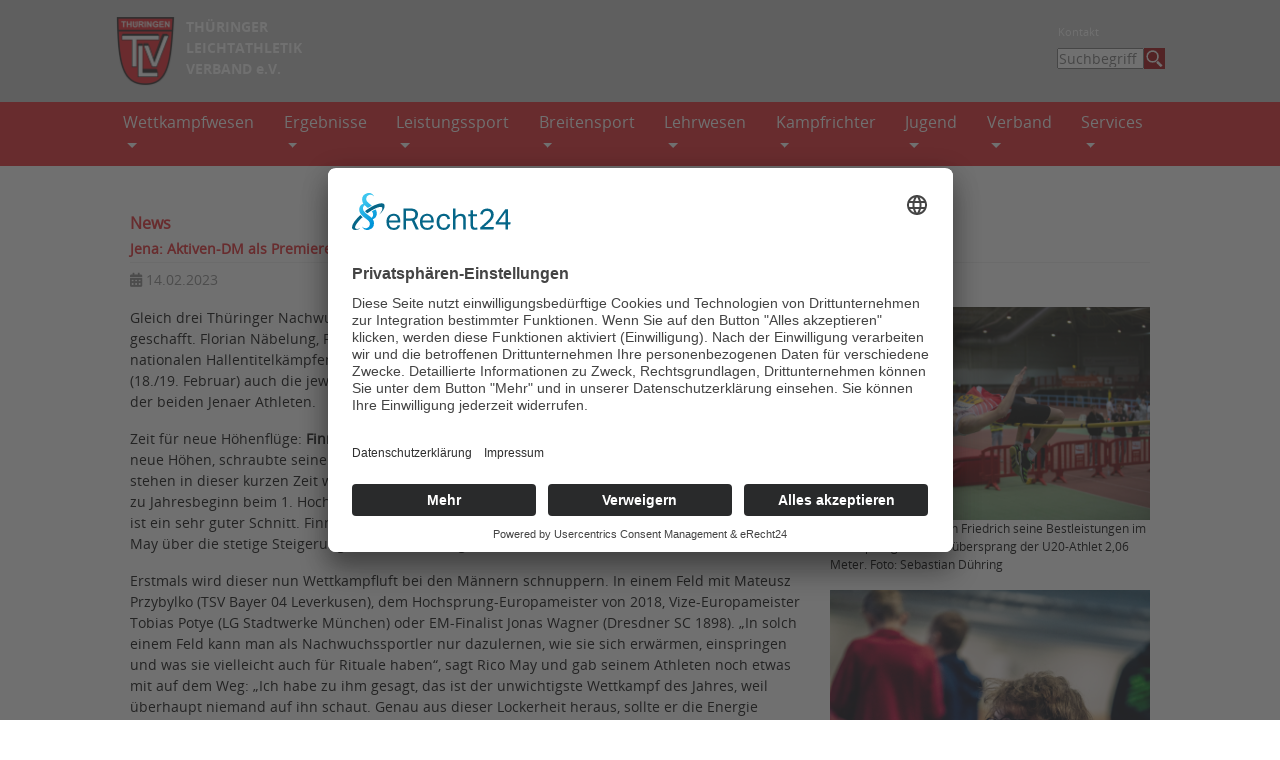

--- FILE ---
content_type: text/html; charset=utf-8
request_url: https://www.tlv-sport.de/detailseite-news/news/jena-aktiven-dm-als-premiere-und-mentale-einstimmung/
body_size: 7974
content:
<!DOCTYPE html>
<html lang="de">
<head>

<meta charset="utf-8">
<!-- 
	This website is powered by TYPO3 - inspiring people to share!
	TYPO3 is a free open source Content Management Framework initially created by Kasper Skaarhoj and licensed under GNU/GPL.
	TYPO3 is copyright 1998-2019 of Kasper Skaarhoj. Extensions are copyright of their respective owners.
	Information and contribution at https://typo3.org/
-->


<link rel="shortcut icon" href="/fileadmin/template/favicon.jpg" type="image/jpeg">
<title>Jena: Aktiven-DM als Premiere und mentale Einstimmung</title>
<meta property="og:title" content="Jena: Aktiven-DM als Premiere und mentale Einstimmung" />
<meta property="og:type" content="article" />
<meta property="og:url" content="https://www.tlv-sport.de/detailseite-news/news/jena-aktiven-dm-als-premiere-und-mentale-einstimmung/" />
<meta name="generator" content="TYPO3 CMS">
<meta name="viewport" content="width=device-width, minimum-scale=1.0, maximum-scale=1.0, user-scalable=no, shrink-to-fit=no">
<meta name="revisit-after" content="7 days">
<meta name="robots" content="index, follow">
<meta name="language" content="de">


<link rel="stylesheet" type="text/css" href="/typo3temp/DynCss/bootstrap.scss-5cb0fffd-a253e820-f74bbc66.css?1734086025" media="all">
<link rel="stylesheet" type="text/css" href="/typo3conf/ext/news/Resources/Public/Css/news-basic.css?1734085293" media="all">
<link rel="stylesheet" type="text/css" href="/typo3temp/assets/css/cc2cadd9a4.css?1734081716" media="all">
<link rel="stylesheet" type="text/css" href="/typo3temp/DynCss/fontawesome.scss-f4d06424-a253e820-a2d79318.css?1734086025" media="all">
<link rel="stylesheet" type="text/css" href="/typo3temp/DynCss/baguetteBox.scss-6a2c0d90-a253e820-d25adfba.css?1734086025" media="all">
<link rel="stylesheet" type="text/css" href="/typo3conf/ext/t3sbootstrap/Resources/Public/Contrib/Fontawesome/css/fontawesomeLink.css?1734085764" media="all">
<link rel="stylesheet" type="text/css" href="/typo3conf/ext/t3sbootstrap/Resources/Public/Styles/t3sbootstrap.css?1734085442" media="all">
<link rel="stylesheet" type="text/css" href="/typo3conf/ext/t3sbootstrap/Resources/Public/Styles/stickyFooter.css?1734085442" media="all">
<link rel="stylesheet" type="text/css" href="/typo3conf/ext/powermail/Resources/Public/Css/Basic.css?1734085355" media="all">
<link rel="stylesheet" type="text/css" href="/typo3conf/ext/cal/Resources/Public/v2/css/cal.css?1734085510" media="all">
<link rel="stylesheet" type="text/css" href="/typo3conf/ext/ns_snow/Resources/Public/css/styles.css?1734085304" media="all">
<link rel="stylesheet" type="text/css" href="/fileadmin/template/CssDemo.css?1734084330" media="all">
<link rel="stylesheet" type="text/css" href="/fileadmin/template/bootstrap.css?1734084329" media="all">
<link rel="stylesheet" type="text/css" href="/fileadmin/template/bootstrap-grid.css?1734084328" media="all">
<link rel="stylesheet" type="text/css" href="/fileadmin/template/style.css?1734084348" media="all">
<link rel="stylesheet" type="text/css" href="/typo3conf/ext/sf_event_mgt/Resources/Public/Css/events_default.css?1734085398" media="all">




<script src="/fileadmin/template/js/doubletaptogo.js?1734084358" type="text/javascript"></script>
<script src="/typo3temp/assets/js/b9ac716825.js?1734081716" type="text/javascript"></script>



<meta data-privacy-proxy-server = "https://privacy-proxy-server.usercentrics.eu">
<script id="usercentrics-cmp" async data-eu-mode="true" data-settings-id="jgweaON-" src="https://app.eu.usercentrics.eu/browser-ui/latest/loader.js"></script>
<script type="application/javascript" src="https://privacy-proxy.usercentrics.eu/latest/uc-block.bundle.js"></script>
<script type="text/plain" data-usercentrics="Google Analytics">   
var gaProperty = 'UA-71898663-1';
    var disableStr = 'ga-disable-' + gaProperty;
    if (document.cookie.indexOf(disableStr + '=true') > -1) {
        window[disableStr] = true;
    }
    function gaOptout() {
        document.cookie = disableStr + '=true; expires=Thu, 31 Dec 2099 23:59:59 UTC; path=/';
        window[disableStr] = true;
        alert('Das Tracking ist jetzt deaktiviert');
    }
    (function(i,s,o,g,r,a,m){i['GoogleAnalyticsObject']=r;i[r]=i[r]||function(){
            (i[r].q=i[r].q||[]).push(arguments)},i[r].l=1*new Date();a=s.createElement(o),
        m=s.getElementsByTagName(o)[0];a.async=1;a.src=g;m.parentNode.insertBefore(a,m)
    })(window,document,'script','https://www.google-analytics.com/analytics.js','ga');

    ga('create', 'UA-71898663-1', 'auto');
    ga('set', 'anonymizeIp', true);
    ga('send', 'pageview');

</script>
<script type="text/plain" data-usercentrics="reCAPTCHA" src="https://www.google.com/recaptcha/api.js?onload=onloadCallback&render=explicit"async defer> </script> 

<script type="text/javascript">

function obscureAddMid() {
        document.write('@');
}
function obscureAddEnd() {
        document.write('.');
}     

$( '#mainnav li:has(ul)' ).doubleTapToGo();
    
</script>

<!-- Google Tag Manager -->
<script>(function(w,d,s,l,i){w[l]=w[l]||[];w[l].push({'gtm.start':
new Date().getTime(),event:'gtm.js'});var f=d.getElementsByTagName(s)[0],
j=d.createElement(s),dl=l!='dataLayer'?'&l='+l:'';j.async=true;j.src=
'https://www.googletagmanager.com/gtm.js?id='+i+dl;f.parentNode.insertBefore(j,f);
})(window,document,'script','dataLayer','GTM-54ZCLPH');</script>
<!-- End Google Tag Manager -->                       

</head>
<body id="page-18" class="2" data-navbar-breakpoint="sm">

<!-- Google Tag Manager (noscript) -->
<noscript><iframe src="https://www.googletagmanager.com/ns.html?id=GTM-54ZCLPH"
height="0" width="0" style="display:none;visibility:hidden"></iframe></noscript>
<!-- End Google Tag Manager (noscript) -->
<div id="headerwrap" class="container-fluid px-0">
  <div id="header" class="container d-flex justify-content-between py-3"> 
    <div id="headerleft" class="">
      <div id="logo"><a href=http://www.tlv-sport.de/><img src="/fileadmin/template/logo.png" height="70" border="0" alt="HOME" title="HOME"/></a>
      <p>THÜRINGER<br>LEICHTATHLETIK<br>VERBAND e.V.</p>
    </div>
  </div>
  <div id="headerright" class="d-flex align-items-start flex-column">
    <div id="nav"><ul class="nav d-flex row justify-content-end"><li class="nav-item"><a href="/nav-unten/kontakt/" class="nav-link">Kontakt</a></li></ul></div>
    <div id="search"><form action="/suche/?tx_indexedsearch_pi2%5Baction%5D=search&tx_indexedsearch_pi2%5Bcontroller%5D=Search&cHash=69a3973d221b812be1686b7af7290bbc" method="post" id="search-block-form" class="form-search"><input type="hidden" name="tx_indexedsearch_pi2[search][languageUid]" value="0" /><div class="input-group"><input type="text" name="tx_indexedsearch_pi2[search][sword]" id="tx-indexedsearch-searchbox-sword" placeholder="Suchbegriff" style="width:87px;height:21px;font-size:11;margin:0;padding:0;float:left;"/><input type="image" name="tx_indexedsearch[submit_button]" src="/fileadmin/template/lupe.jpg" value="Suchbegriff" class="isearchbutton" height="21px" alt="Suchen" title="Suchen" style="cursor:pointer;margin:0;padding:0;float:left;"></div></form></div>
  </div>
</div> 
</div>  

<div id="mainnavwrap" class="container-fluid px-0 sticky-top">
  <nav id="mainnav" class="navbar navbar-expand-lg navbar-dark container">   
    <button class="navbar-toggler" type="button" data-toggle="collapse" data-target="#navbarCollapse" aria-controls="navbarCollapse" aria-expanded="false" aria-label="Toggle navigation"><span class="navbar-toggler-icon"></span>
      </button>
    <div class="collapse navbar-collapse" id="navbarCollapse">
      <ul class="navbar-nav mx-auto"><li class="nav-item dropdown"><a href="/wettkampfwesen/wettkampftermine/" class="nav-link dropdown-toggle" data-toggle="dropdown">Wettkampfwesen<span class="caret"></span></a><ul class="dropdown-menu" role="button"><li id="" class="dropdown-item"><a href="/wettkampfwesen/wettkampftermine/" class="dropdown-item">Wettkampftermine</a></li><li id="" class="dropdown-item"><a href="/wettkampfwesen/wk-anmeldungen-und-tlv-bestimmungen/" class="dropdown-item">WK-Anmeldungen und TLV-Bestimmungen</a></li><li id="" class="dropdown-item"><a href="/wettkampfwesen/seltec-ladvde/" class="dropdown-item">Seltec / LADV.DE</a></li><li id="" class="dropdown-item"><a href="/wettkampfwesen/klassen-gewichte/" class="dropdown-item">Klassen / Gewichte</a></li><li id="" class="dropdown-item"><a href="/wettkampfwesen/startrecht-vereinswechsel/" class="dropdown-item">Startrecht-Vereinswechsel</a></li><li id="" class="dropdown-item"><a href="/wettkampfwesen/start-und-leichtathletik-gemeinschaften-im-tlv/" class="dropdown-item">Start- und Leichtathletik-Gemeinschaften im TLV</a></li><li id="" class="dropdown-item"><a href="/wettkampfwesen/sponsorenidentifikation/" class="dropdown-item">Sponsorenidentifikation</a></li><li id="" class="dropdown-item"><a href="/wettkampfwesen/wettkampfregeln/" class="dropdown-item">Wettkampfregeln</a></li></ul></li><li class="nav-item dropdown"><a href="/ergebnisse/" class="nav-link dropdown-toggle" data-toggle="dropdown">Ergebnisse<span class="caret"></span></a><ul class="dropdown-menu" role="button"><li class="dropdown-item dropdown"><a href="/ergebnisse/ergebnisarchive/ergebnisse-2025/" class="dropdown-item dropdown-toggle" data-toggle="dropdown">Ergebnisarchive<span class="caret"></span></a><ul class="dropdown-menu" role="button"><li class="dropdown-item"><a href="/ergebnisse/ergebnisarchive/ergebnisse-2025/" class="dropdown-item">Ergebnisse 2025</a></li><li class="dropdown-item"><a href="/ergebnisse/ergebnisarchive/ergebnisse-2024/" class="dropdown-item">Ergebnisse 2024</a></li><li class="dropdown-item"><a href="/ergebnisse/ergebnisarchive/ergebnisse-2023/" class="dropdown-item">Ergebnisse 2023</a></li><li class="dropdown-item"><a href="/ergebnisse/ergebnisarchive/ergebnisse-2022/" class="dropdown-item">Ergebnisse 2022</a></li><li class="dropdown-item"><a href="/ergebnisse/ergebnisarchive/ergebnisse-2021/" class="dropdown-item">Ergebnisse 2021</a></li><li class="dropdown-item"><a href="/ergebnisse/ergebnisarchive/ergebnisse-2020/" class="dropdown-item">Ergebnisse 2020</a></li><li class="dropdown-item"><a href="/ergebnisse/ergebnisarchive/ergebnisse-2019/" class="dropdown-item">Ergebnisse 2019</a></li></ul></li><li id="" class="dropdown-item"><a href="/ergebnisse/bestenliste/" class="dropdown-item">Bestenliste</a></li><li id="" class="dropdown-item"><a href="/ergebnisse/statistiken/" class="dropdown-item">Statistiken</a></li></ul></li><li class="nav-item dropdown"><a href="/leistungssport/" class="nav-link dropdown-toggle" data-toggle="dropdown">Leistungssport<span class="caret"></span></a><ul class="dropdown-menu" role="button"><li id="" class="dropdown-item"><a href="/leistungssport/kader-des-tlv/" class="dropdown-item">Kader des TLV</a></li><li id="" class="dropdown-item"><a href="/leistungssport/nominierung-kaderbildung/" class="dropdown-item">Nominierung &amp; Kaderbildung</a></li><li id="" class="dropdown-item"><a href="/leistungssport/trainer-innen-des-tlv/" class="dropdown-item">Trainer/-innen des TLV</a></li><li id="" class="dropdown-item"><a href="/leistungssport/eliteschulen-des-sports/" class="dropdown-item">Eliteschulen des Sports</a></li><li class="dropdown-item dropdown"><a href="/leistungssport/sichtung/" class="dropdown-item dropdown-toggle" data-toggle="dropdown">Sichtung<span class="caret"></span></a><ul class="dropdown-menu" role="button"><li class="dropdown-item"><a href="/leistungssport/sichtung/ansprechpartner/" class="dropdown-item">Ansprechpartner</a></li><li class="dropdown-item"><a href="/leistungssport/sichtung/sichtung-zukuenftige-5-klasse/" class="dropdown-item">Sichtung zukünftige 5. Klasse</a></li><li class="dropdown-item"><a href="/leistungssport/sichtung/sichtung-zukuenftige-7-klasse-und-aelter/" class="dropdown-item">Sichtung zukünftige 7. Klasse und älter</a></li></ul></li><li id="" class="dropdown-item"><a href="/leistungssport/talentleistungszentren/" class="dropdown-item">Talentleistungszentren</a></li><li id="" class="dropdown-item"><a href="/leistungssport/anti-doping/" class="dropdown-item">Anti-Doping</a></li></ul></li><li class="nav-item dropdown"><a href="/breitensport/breitensport/" class="nav-link dropdown-toggle" data-toggle="dropdown">Breitensport<span class="caret"></span></a><ul class="dropdown-menu" role="button"><li id="" class="dropdown-item"><a href="/breitensport/laufnews/" class="dropdown-item">Laufnews</a></li><li id="" class="dropdown-item"><a href="/breitensport/ansprechpartner/" class="dropdown-item">Ansprechpartner</a></li><li id="" class="dropdown-item"><a href="/breitensport/lauftermine/" class="dropdown-item">Lauftermine</a></li><li id="" class="dropdown-item"><a href="/breitensport/laufen/" class="dropdown-item">Laufen</a></li><li id="" class="dropdown-item"><a href="/breitensport/tlv-cup/" class="dropdown-item">TLV-Cup</a></li><li id="" class="dropdown-item"><a href="/breitensport/freizeit-und-gesundheitssport/" class="dropdown-item">Freizeit- und Gesundheitssport</a></li></ul></li><li class="nav-item dropdown"><a href="/lehrwesen/uebersicht-lehrwesen/" class="nav-link dropdown-toggle" data-toggle="dropdown">Lehrwesen<span class="caret"></span></a><ul class="dropdown-menu" role="button"><li id="" class="dropdown-item"><a href="/lehrwesen/uebersicht-lehrwesen/" class="dropdown-item">Übersicht Lehrwesen</a></li><li id="" class="dropdown-item"><a href="/lehrwesen/ausbildung/" class="dropdown-item">Ausbildung</a></li><li id="" class="dropdown-item"><a href="/lehrwesen/weiterbildung/" class="dropdown-item">Weiterbildung</a></li><li id="" class="dropdown-item"><a href="/lehrwesen/tlv-bildungskongress/" class="dropdown-item">TLV Bildungskongress</a></li></ul></li><li class="nav-item dropdown"><a href="/kampfrichter/" class="nav-link dropdown-toggle" data-toggle="dropdown">Kampfrichter<span class="caret"></span></a><ul class="dropdown-menu" role="button"><li id="" class="dropdown-item"><a href="/kampfrichter/ansprechpartner/" class="dropdown-item">Ansprechpartner</a></li><li id="" class="dropdown-item"><a href="/kampfrichter/aus-und-weiterbildung/" class="dropdown-item">Aus- und Weiterbildung</a></li><li id="" class="dropdown-item"><a href="/kampfrichter/materialien/" class="dropdown-item">Materialien</a></li></ul></li><li class="nav-item dropdown"><a href="/jugend/" class="nav-link dropdown-toggle" data-toggle="dropdown">Jugend<span class="caret"></span></a><ul class="dropdown-menu" role="button"><li class="dropdown-item dropdown"><a href="/jugend/kinderleichtathletik/wettkampfsystem-kila/" class="dropdown-item dropdown-toggle" data-toggle="dropdown">Kinderleichtathletik<span class="caret"></span></a><ul class="dropdown-menu" role="button"><li class="dropdown-item"><a href="/jugend/kinderleichtathletik/wettkampfsystem-kila/" class="dropdown-item">Wettkampfsystem &quot;KiLa&quot;</a></li><li class="dropdown-item"><a href="/jugend/kinderleichtathletik/10-gute-gruende-fuer-kila/" class="dropdown-item">10 gute Gründe für &quot;KiLa&quot;</a></li><li class="dropdown-item"><a href="/jugend/kinderleichtathletik/kinderleichtathletik-in-thueringen/" class="dropdown-item">Kinderleichtathletik in Thüringen</a></li><li class="dropdown-item"><a href="/jugend/kinderleichtathletik/tlv-kila-cup-2025/" class="dropdown-item">TLV Kila-Cup 2025</a></li></ul></li></ul></li><li class="nav-item dropdown"><a href="/verband/" class="nav-link dropdown-toggle" data-toggle="dropdown">Verband<span class="caret"></span></a><ul class="dropdown-menu" role="button"><li id="" class="dropdown-item"><a href="/verband/mitgliederversammlung/" class="dropdown-item">Mitgliederversammlung</a></li><li id="" class="dropdown-item"><a href="/verband/mitgliedsvereine-tlv/" class="dropdown-item">Mitgliedsvereine TLV</a></li><li class="dropdown-item dropdown"><a href="/verband/ansprechpartner/praesidium/" class="dropdown-item dropdown-toggle" data-toggle="dropdown">Ansprechpartner<span class="caret"></span></a><ul class="dropdown-menu" role="button"><li class="dropdown-item"><a href="/verband/ansprechpartner/praesidium/" class="dropdown-item">Präsidium</a></li><li class="dropdown-item"><a href="/verband/ansprechpartner/weitere-ansprechpartner/" class="dropdown-item">weitere Ansprechpartner</a></li><li class="dropdown-item"><a href="/verband/ansprechpartner/geschaeftsstelle/" class="dropdown-item">Geschäftsstelle</a></li><li class="dropdown-item"><a href="/verband/ansprechpartner/praevention-sexualisierte-gewalt/" class="dropdown-item">Prävention sexualisierte Gewalt</a></li></ul></li><li class="dropdown-item dropdown"><a href="/verband/geschichte/anfaenge/" class="dropdown-item dropdown-toggle" data-toggle="dropdown">Geschichte<span class="caret"></span></a><ul class="dropdown-menu" role="button"><li class="dropdown-item"><a href="/verband/geschichte/anfaenge/" class="dropdown-item">Anfänge</a></li><li class="dropdown-item"><a href="/verband/geschichte/1918-1945/" class="dropdown-item">1918 - 1945</a></li><li class="dropdown-item"><a href="/verband/geschichte/1945-1990/" class="dropdown-item">1945 - 1990</a></li><li class="dropdown-item"><a href="/verband/geschichte/nach-1990/" class="dropdown-item">nach 1990</a></li><li class="dropdown-item"><a href="/verband/geschichte/spartakiadebewegung/" class="dropdown-item">Spartakiadebewegung</a></li></ul></li><li id="" class="dropdown-item"><a href="/verband/ehrungen/" class="dropdown-item">Ehrungen</a></li></ul></li><li class="nav-item dropdown"><a href="/services/downloads/" class="nav-link dropdown-toggle" data-toggle="dropdown">Services<span class="caret"></span></a><ul class="dropdown-menu" role="button"><li id="" class="dropdown-item"><a href="/services/downloads/" class="dropdown-item">Downloads</a></li><li id="" class="dropdown-item"><a href="/services/links/" class="dropdown-item">Links</a></li><li id="" class="dropdown-item"><a href="/services/newsletter/" class="dropdown-item">Newsletter</a></li><li id="" class="dropdown-item"><a href="/services/schneller-hoeher-weiter-podcast/" class="dropdown-item">Schneller, Höher, Weiter - Podcast</a></li><li class="dropdown-item dropdown"><a href="/services/multimedia/bildergalerien/" class="dropdown-item dropdown-toggle" data-toggle="dropdown">Multimedia<span class="caret"></span></a><ul class="dropdown-menu" role="button"><li class="dropdown-item"><a href="/services/multimedia/bildergalerien/" class="dropdown-item">Bildergalerien</a></li></ul></li></ul></li></ul>
    </div>
  </nav>   
</div>
  
<div id="banner" class="container-fluid px-0">
  
</div>

<div id="sponsorwrap" class="container-fluid">
  <div id="sponsor" class="container">
    
  </div>
</div>
  
<div id="contentwrap" class="container py-5">     
    <div id="content" class="container">
      
<div id="c9"><header class="header-9 h-0"><h2>
			
	
			News		
			

		</h2></header><div class="news news-single"><div class="article" itemscope="itemscope" itemtype="http://schema.org/Article"><div class="header"><h3 itemprop="headline">Jena: Aktiven-DM als Premiere und mentale Einstimmung</h3></div><div class="footer"><p><!-- date --><span class="news-list-date"><i class="fas fa-calendar-alt"></i><time itemprop="datePublished" datetime="2023-02-14">
							14.02.2023
						</time></span></p></div><div class="row"><div class="col-8"><!-- main text --><div class="news-text-wrap" itemprop="articleBody"><p class="western">Gleich drei Thüringer Nachwuchssportler haben den Sprung zur Aktiven-DM nach Dortmund geschafft. Florian Näbelung, Finn Friedrich und Valentin Brenner steht ihr erster Start bei den nationalen Hallentitelkämpfen bevor. Außerdem werden die drei am kommenden Wochenende (18./19. Februar) auch die jeweils Jüngsten in ihren Feldern sein. Wir starten mit einem Ausblick der beiden Jenaer Athleten.</p><p class="western">Zeit für neue Höhenflüge: <strong>Finn Friedrich (WSSV Suhl 1990)</strong> war in dieser Hallensaison bereit für neue Höhen, schraubte seine persönliche Hallenbestleistung im Hochsprung auf 2,06 Meter. Dazu stehen in dieser kurzen Zeit weitere Höhenflüge über 2 Meter in der Ergebnisliste wie 2,05 Meter zu Jahresbeginn beim 1. Hochsprungmeeting in Jena sowie 2,04 Meter beim Meeting in Unna. „Das ist ein sehr guter Schnitt. Finn hat eine gute Entwicklung genommen“, freut sich sein Trainer Rico May über die stetige Steigerung seines Schützlings.</p><p class="western">Erstmals wird dieser nun Wettkampfluft bei den Männern schnuppern. In einem Feld mit Mateusz Przybylko (TSV Bayer 04 Leverkusen), dem Hochsprung-Europameister von 2018, Vize-Europameister Tobias Potye (LG Stadtwerke München) oder EM-Finalist Jonas Wagner (Dresdner SC 1898). „In solch einem Feld kann man als Nachwuchssportler nur dazulernen, wie sie sich erwärmen, einspringen und was sie vielleicht auch für Rituale haben“, sagt Rico May und gab seinem Athleten noch etwas mit auf dem Weg: „Ich habe zu ihm gesagt, das ist der unwichtigste Wettkampf des Jahres, weil überhaupt niemand auf ihn schaut. Genau aus dieser Lockerheit heraus, sollte er die Energie ziehen, gut performen und trotzdem so hoch wie möglich zu gehen.“</p><p class="western"><strong>Zukunft Männerhürde, Gegenwart Jugendhürde</strong></p><p class="western">Allerdings haben es die Anfangs- und Steigerungshöhen schon in sich. Los geht es bei 2 Metern, es folgen 2,05 und 2,10 Meter. Zum Einstieg geht es bereits hoch hinaus, wo Finn Friedrich sonst längst im Wettkampf angekommen ist. „Das wird vom Kopf nicht so einfach, aber ich traue ihm das locker zu. Wir werden wenige Sprünge haben, aber es geht bei Null los und für jede Höhe haben wir drei Versuche“, gibt sich Rico May hoffnungsvoll. Über die 1,067 Meter hohe Männerhürde fliegt derweil <strong>Florian Näbelung (LC Jena)</strong>, der sich mit einer schnellen Zeit von 8,25 Sekunden und erfüllter B-Norm dieses DM-Ticket gesichert hat. Mit dieser herausragenden Leistung katapultierte er sich ins Mittelfeld der Meldeliste. „Für ihn ist es einfach eine weitere Möglichkeit der Wettkampfteilnahme, sich mal ein bisschen auf dem ungewohnten Terrain der Männerhürde zu testen und mal zu schauen, wo wir stehen“, meint Rico May.</p><p class="western">Das ist schließlich seine Zukunft, wenngleich die Gegenwart noch Jugendhürde heißt. Umso bemerkenswerter, dass er in Dortmund als Jüngster über die Kurzhürde starten wird. „Das finde ich total stark von ihm. Wenn man davon ausgeht, dass er sich erst seit knapp über einem Jahr mit der Hürde beschäftigt, so ist das eine tolle Leistung“, freut sich Rico May über die Entwicklung von Florian Näbelung. Bei seinem ersten DM-Einsatz bei den Aktiven sind die Ziele weniger hoch gesteckt. Es geht vordergründig darum, die Meldeleistung zu bestätigen und „ein paar Erwachsene zu ärgern“. Zugleich ist der Start eine gute wie mentale Einstimmung auf die Jugend-Hallenmeisterschaften, die nur eine Woche später an gleicher Stelle ausgetragen werden. Dann wird der Fokus mehr auf Finn Friedrich und Florian Näbelung gerichtet sein. -sam-</p></div></div><div class="col-4 gallery"><!-- media files --><div class="outer"><figure class="image"><a href="/fileadmin/media/Bilder/News/2023/1._Halbjahr/2023_02_14_Jena_HallenDM/A18I9789.JPG" data-caption="Stetig verbesserte Finn Friedrich seine Bestleistungen im Hochsprung. In Erfurt übersprang der U20-Athlet 2,06 Meter. Foto: Sebastian Dühring"><picture><source srcset="/fileadmin/media/Bilder/News/2023/1._Halbjahr/2023_02_14_Jena_HallenDM/A18I9789.JPG 5472w" media="(min-width: 1200px)" sizes="(min-width: 5472px) 5472px, 100vw" /><source srcset="/fileadmin/media/Bilder/News/2023/1._Halbjahr/2023_02_14_Jena_HallenDM/A18I9789.JPG 5472w" media="(min-width: 576px)" sizes="(min-width: 5472px) 5472px, 100vw" /><source srcset="/fileadmin/media/Bilder/News/2023/1._Halbjahr/2023_02_14_Jena_HallenDM/A18I9789.JPG 5472w" media="(max-width: 575px)" sizes="(min-width: 5472px) 5472px, 100vw" /><img class="img-fluid" alt="image-2109" src="/fileadmin/media/Bilder/News/2023/1._Halbjahr/2023_02_14_Jena_HallenDM/A18I9789.JPG" width="5472" /></picture></a><figcaption class="image-caption text-left">
			Stetig verbesserte Finn Friedrich seine Bestleistungen im Hochsprung. In Erfurt übersprang der U20-Athlet 2,06 Meter. Foto: Sebastian Dühring
		</figcaption></figure></div><div class="outer"><figure class="image"><a href="/fileadmin/media/Bilder/News/2023/1._Halbjahr/2023_02_14_Jena_HallenDM/LC_Sprintcup_02_2023_by_TR_20.jpg" data-caption="Florian Näbelung noch als Zuschauer beim Sprint-Hürden-Cup in Jena. In Aktion tritt er jetzt am Wochenende bei der Aktiven-DM in Dortmund. Foto: Thomas Röhler"><picture><source srcset="/fileadmin/media/Bilder/News/2023/1._Halbjahr/2023_02_14_Jena_HallenDM/LC_Sprintcup_02_2023_by_TR_20.jpg 1401w" media="(min-width: 1200px)" sizes="(min-width: 1401px) 1401px, 100vw" /><source srcset="/fileadmin/media/Bilder/News/2023/1._Halbjahr/2023_02_14_Jena_HallenDM/LC_Sprintcup_02_2023_by_TR_20.jpg 1401w" media="(min-width: 576px)" sizes="(min-width: 1401px) 1401px, 100vw" /><source srcset="/fileadmin/media/Bilder/News/2023/1._Halbjahr/2023_02_14_Jena_HallenDM/LC_Sprintcup_02_2023_by_TR_20.jpg 1401w" media="(max-width: 575px)" sizes="(min-width: 1401px) 1401px, 100vw" /><img class="img-fluid" alt="image-2110" src="/fileadmin/media/Bilder/News/2023/1._Halbjahr/2023_02_14_Jena_HallenDM/LC_Sprintcup_02_2023_by_TR_20.jpg" width="1401" /></picture></a><figcaption class="image-caption text-left">
			Florian Näbelung noch als Zuschauer beim Sprint-Hürden-Cup in Jena. In Aktion tritt er jetzt am Wochenende bei der Aktiven-DM in Dortmund. Foto: Thomas Röhler
		</figcaption></figure></div></div></div><!-- Link Back --><div class="news-backlink-wrap btn btn-light my-4"><a href="/">
						Zurück
					</a></div><!-- related things --><div class="news-related-wrap"></div></div></div></div>

    </div>     
</div>

<div id="footerwrap" class="container-fluid px-0">
  <div id="footer" class="container d-flex justify-content-between"> 
    <div id="nav2" class="py-2 col-10"><ul class="nav d-flex justify-content-start"><li class="nav-item"><a href="/nav-unten/kontakt/" class="nav-link">Kontakt</a></li><li class="nav-item"><a href="/nav-unten/impressum/" class="nav-link">Impressum</a></li><li class="nav-item"><a href="/nav-unten/datenschutzerklaerung/" class="nav-link">Datenschutzerklärung</a></li><li class="nav-item"><a href="/nav-unten/haftungsausschluss/" class="nav-link">Haftungsausschluss</a></li><li class="nav-item"><a href="/nav-unten/nutzungsbedingungen/" class="nav-link">Nutzungsbedingungen</a></li></ul></div>
    <div id="social" class="col-2">
<div id="c5"><div class="gallery text-center mx-auto text-md-right"
										 data-ce-columns="3" data-ce-images="3"><div class="row"><div class="col-sm first-figure"><figure class="image"><a href="https://www.facebook.com/tlvsport1990" title="Link zu Facebook" target="_blank"><picture><source srcset="/fileadmin/media/Bilder/sonstiges/facebook.png 385w, /fileadmin/media/Bilder/sonstiges/facebook.png 576w, /fileadmin/media/Bilder/sonstiges/facebook.png 768w, /fileadmin/media/Bilder/sonstiges/facebook.png 992w, /fileadmin/media/Bilder/sonstiges/facebook.png 1200w" media="(min-width: 1200px)" sizes="(min-width: 39px) 39px, 100vw" /><source srcset="/fileadmin/media/Bilder/sonstiges/facebook.png 385w, /fileadmin/media/Bilder/sonstiges/facebook.png 576w, /fileadmin/media/Bilder/sonstiges/facebook.png 768w, /fileadmin/media/Bilder/sonstiges/facebook.png 992w, /fileadmin/media/Bilder/sonstiges/facebook.png 1200w" media="(min-width: 576px)" sizes="(min-width: 39px) 39px, 100vw" /><source srcset="/fileadmin/media/Bilder/sonstiges/facebook.png 60w, /fileadmin/media/Bilder/sonstiges/facebook.png 100w, /fileadmin/media/Bilder/sonstiges/facebook.png 200w, /fileadmin/media/Bilder/sonstiges/facebook.png 385w, /fileadmin/media/Bilder/sonstiges/facebook.png 575w" media="(max-width: 575px)" sizes="(min-width: 39px) 39px, 100vw" /><img class="img-fluid" title="Link zu Facebook" alt="Link zu Facebook" src="/fileadmin/media/Bilder/sonstiges/facebook.png" width="39" /></picture></a></figure></div><div class="col-sm"><figure class="image"><a href="https://www.instagram.com/tlvsport/" title="Link zu Instagram" target="_blank"><picture><source srcset="/fileadmin/media/Bilder/sonstiges/insta.png 385w, /fileadmin/media/Bilder/sonstiges/insta.png 576w, /fileadmin/media/Bilder/sonstiges/insta.png 768w, /fileadmin/media/Bilder/sonstiges/insta.png 992w, /fileadmin/media/Bilder/sonstiges/insta.png 1200w" media="(min-width: 1200px)" sizes="(min-width: 39px) 39px, 100vw" /><source srcset="/fileadmin/media/Bilder/sonstiges/insta.png 385w, /fileadmin/media/Bilder/sonstiges/insta.png 576w, /fileadmin/media/Bilder/sonstiges/insta.png 768w, /fileadmin/media/Bilder/sonstiges/insta.png 992w, /fileadmin/media/Bilder/sonstiges/insta.png 1200w" media="(min-width: 576px)" sizes="(min-width: 39px) 39px, 100vw" /><source srcset="/fileadmin/media/Bilder/sonstiges/insta.png 60w, /fileadmin/media/Bilder/sonstiges/insta.png 100w, /fileadmin/media/Bilder/sonstiges/insta.png 200w, /fileadmin/media/Bilder/sonstiges/insta.png 385w, /fileadmin/media/Bilder/sonstiges/insta.png 575w" media="(max-width: 575px)" sizes="(min-width: 39px) 39px, 100vw" /><img class="img-fluid" title="Link zu Instagram" alt="Link zu Instagram" src="/fileadmin/media/Bilder/sonstiges/insta.png" width="39" /></picture></a></figure></div><div class="col-sm last-figure"><figure class="image"><a href="https://www.youtube.com/@tlvsport1990" title="Link zu Youtube" target="_blank"><picture><source srcset="/fileadmin/media/Bilder/sonstiges/youtube.png 385w, /fileadmin/media/Bilder/sonstiges/youtube.png 576w, /fileadmin/media/Bilder/sonstiges/youtube.png 768w, /fileadmin/media/Bilder/sonstiges/youtube.png 992w, /fileadmin/media/Bilder/sonstiges/youtube.png 1200w" media="(min-width: 1200px)" sizes="(min-width: 39px) 39px, 100vw" /><source srcset="/fileadmin/media/Bilder/sonstiges/youtube.png 385w, /fileadmin/media/Bilder/sonstiges/youtube.png 576w, /fileadmin/media/Bilder/sonstiges/youtube.png 768w, /fileadmin/media/Bilder/sonstiges/youtube.png 992w, /fileadmin/media/Bilder/sonstiges/youtube.png 1200w" media="(min-width: 576px)" sizes="(min-width: 39px) 39px, 100vw" /><source srcset="/fileadmin/media/Bilder/sonstiges/youtube.png 60w, /fileadmin/media/Bilder/sonstiges/youtube.png 100w, /fileadmin/media/Bilder/sonstiges/youtube.png 200w, /fileadmin/media/Bilder/sonstiges/youtube.png 385w, /fileadmin/media/Bilder/sonstiges/youtube.png 575w" media="(max-width: 575px)" sizes="(min-width: 39px) 39px, 100vw" /><img class="img-fluid" title="Link zu Youtube" alt="Link zu Youtube" src="/fileadmin/media/Bilder/sonstiges/youtube.png" width="39" /></picture></a></figure></div></div></div></div>
</div>
  </div>
</div>

<a class="back-to-top" style="display: none;" title="zum Seitenanfang" href="/"><i class="fa fa-chevron-circle-up fa-4x" aria-hidden="true"></i><span class="d-none">back-to-top</span></a>
<script src="/typo3conf/ext/t3sbootstrap/Resources/Public/Contrib/jquery.min.js?1734085437" type="text/javascript"></script>
<script src="/typo3conf/ext/t3sbootstrap/Resources/Public/Contrib/popper.min.js?1734085438" type="text/javascript"></script>
<script src="/typo3conf/ext/t3sbootstrap/Resources/Public/Contrib/Bootstrap/js/bootstrap.min.js?1734085758" type="text/javascript"></script>

<script src="/typo3conf/ext/t3sbootstrap/Resources/Public/Contrib/jquery.easing.min.js?1734085436" type="text/javascript"></script>
<script src="/typo3conf/ext/t3sbootstrap/Resources/Public/Contrib/Lightbox/js/baguetteBox.min.js?1734085785" type="text/javascript"></script>
<script src="/typo3conf/ext/powermail/Resources/Public/JavaScript/Libraries/jquery.datetimepicker.min.js?1734085672" type="text/javascript"></script>
<script src="/typo3conf/ext/powermail/Resources/Public/JavaScript/Libraries/parsley.min.js?1734085673" type="text/javascript"></script>
<script src="/typo3conf/ext/powermail/Resources/Public/JavaScript/Powermail/Tabs.min.js?1734085673" type="text/javascript"></script>
<script src="/typo3conf/ext/powermail/Resources/Public/JavaScript/Powermail/Form.min.js?1734085673" type="text/javascript"></script>
<script src="/typo3conf/ext/ns_snow/Resources/Public/js/snowfall.jquery.min.js?1734085306" type="text/javascript"></script>
<script src="/typo3temp/assets/js/5353782502.js?1734087039" type="text/javascript"></script>



</body>
</html>

--- FILE ---
content_type: text/css; charset=utf-8
request_url: https://www.tlv-sport.de/typo3conf/ext/cal/Resources/Public/v2/css/cal.css?1734085510
body_size: 3972
content:
/*------------ GENERAL ------------*/
.tx-cal-controller .error {
	border: 3px solid red;
	padding: 10px;
}

.tx-cal-controller .view-header {
	text-align: center !important;
}

.tx-cal-controller .header-buttons div {
	background-image:url(../img/calendar-icon_bg.png);
	background-position:center bottom;
	background-repeat:no-repeat;
	width: 40px;
	height: 27px;
	text-align: center;
	float:right;
}

.tx-cal-controller .header-buttons div a{
	line-height:29px;
	font-size: xx-small;
}

.tx-cal-controller .previous-button,
.tx-cal-controller .next-button {
	margin-bottom: 2px;
}

.tx-cal-controller .previous-button {
	float:left;
}

.tx-cal-controller .next-button {
	float:right;
}

.tx-cal-controller .previous-button a,
.tx-cal-controller .next-button a {
	padding:2px 7px 0;
}

.tx-cal-controller .timeborder {
	border-bottom:1px solid #ddd;
	padding-right:2px;
}

.tx-cal-controller .ics_link {
	width:100%;
	text-align:center;
}

.tx-cal-controller .ics_link a{
	padding-left: 25px;
	background-image: url(../img/calendar-share.png);
	background-repeat: no-repeat;
	font-size:small;
}


/*------------ MONTH ------------*/

.tx-cal-controller .month-weeknums {
	background-color:#DCF0FA;
}

.tx-cal-controller .month-large .month-weeknums {
	width: 2em;
}

.tx-cal-controller .month-weekdays {
	border-bottom:1px solid #AAAAAA;
	background-color:#EFEFEF;
}

.tx-cal-controller .month-small a:link,
.tx-cal-controller .monthoff a:visited {
	color: #000000;
}

.tx-cal-controller .month-small th,
.tx-cal-controller .month-small td {
	padding: 2px;
	width: 22px;
	font-size: 10px;
	text-align: right;
}

.tx-cal-controller .month-small,
.tx-cal-controller .month-medium,
.tx-cal-controller .month-large {
	border-collapse: collapse;
}

.tx-cal-controller .month-small td,
.tx-cal-controller .month-medium td {
	border:1px solid #AAAAAA;
}

.tx-cal-controller .month-large td {
	border-left:1px solid #AAAAAA;
	border-right:1px solid #AAAAAA;
	vertical-align: top;
}

.tx-cal-controller .month-large tr.days td {
	border:1px solid #AAAAAA;
}

.tx-cal-controller .month-large tbody tr:last-child td {
	border-bottom:1px solid #AAAAAA;
}

.tx-cal-controller .month-large td.weekday,
.tx-cal-controller .month-large .weekday0,
.tx-cal-controller .month-large .weekday1,
.tx-cal-controller .month-large .weekday2,
.tx-cal-controller .month-large .weekday3,
.tx-cal-controller .month-large .weekday4,
.tx-cal-controller .month-large .weekday5,
.tx-cal-controller .month-large .weekday6,
.tx-cal-controller .month-large .weekday7,
.tx-cal-controller .month-large .currentDay {
  font-size: 0.8em;
}

.tx-cal-controller .month-large .eventCountIs1, .tx-cal-controller .month-large .emptyWeek .empty {
	height: 4em;
}

.tx-cal-controller .month-large .eventCountIs2 {
	height: 2em;
}

.tx-cal-controller .month-large .eventCountIs3 {
	height: 1.33em;
}

.tx-cal-controller .month-large .eventCountIs4 {
	height: 1em;
}

.tx-cal-controller .month-small th,
.tx-cal-controller .month-medium th,
.tx-cal-controller .month-large th {
	background-color: #DCF0FA;
	text-align: center;
	font-weight: normal;
	font-size: small;
}
			

.tx-cal-controller .month-large .weeknum {
	width: 22px;
}

.tx-cal-controller .month-large .daylink {
	font-weight: bold;
}

.tx-cal-controller .month-large .day {
	height: 4em;
	vertical-align: top;
	text-align: left;
}

.tx-cal-controller .month-large div.vevent,
.tx-cal-controller .month-large div.vtodo {
	overflow:hidden;
	white-space:nowrap;
}
		
.tx-cal-controller .month-large .dayNum,
.tx-cal-controller .month-medium .dayNum {
	border-bottom: none;
	background-color: #E8EEF7;
	text-align: right;
	font-size:xx-small;
	line-height:12px;
}
	
.tx-cal-controller .monthWeekend {
	background-color: #FFFFEF;
}

.tx-cal-controller .monthCurrentWeek {
}

.tx-cal-controller .month-small th a:link,
.tx-cal-controller .month-small th a:visited,
.tx-cal-controller .month-medium th a:link,
.tx-cal-controller .month-medium th a:visited,
.tx-cal-controller .month-large th a:link,
.tx-cal-controller .month-large th a:visited {
	font-weight: bold;
	color: #000000;
}

.tx-cal-controller .monthView .currentDay {
	background:#FFF7D7 none repeat scroll 0% !important;
	border-color:#556677 rgb(170, 187, 204) rgb(170, 187, 204) rgb(85, 102, 119) !important;
	border-style:solid !important;
	border-width:1px !important;
}

.tx-cal-controller .weekday0,
.tx-cal-controller .weekday6 {
	background-color: #F8F9F8;
}

.tx-cal-controller .month-medium {
	margin: 1em auto 2em;
	border-collapse:collapse;
	border-spacing:0px;
	width: 80%;
}

.tx-cal-controller .month-medium th,
.tx-cal-controller .month-medium td {
	height: 2em;
	width: 5%;
	text-align: center;
	vertical-align: middle;
}

.tx-cal-controller .month-medium td {
	border:1px solid #A1A5A9;
}

#month-footer {
	text-align: center;
	margin-top: 10px;
}

/*------------ YEAR ------------*/

.tx-cal-controller .yearview h1 {
	text-align: center;
}

.tx-cal-controller .year-table,
.tx-cal-controller .month-large {
	clear: both;
	width: 100%;
	background-color:#FFFFFF;
	table-layout: fixed;
}

.tx-cal-controller .year-table .year-month {
	vertical-align: top;
	text-align: center;
}

.tx-cal-controller .year-table .year-month + .year-month + .year-month{
	padding-right: 0px;
}

/*------------ SIDEBAR ------------*/
		
.tx-cal-controller .sidebar {
	border:1px solid #CCCCCC;
	border-collapse:collapse;
	float:left;
	padding:5px;
	margin-left:5px;
}

.tx-cal-controller .month-sidebar h4 {
	border-top:3px solid #CCCCCC;
	margin-top:5px;
	padding-top:6px;
}

.tx-cal-controller .sidebar h4:first-child {
	border: none; 
	margin-top:0px;
	line-height:1.8em;
	padding-top:0px;
}

.tx-cal-controller .sidebar .button {
	padding: 1px 4px;
	background:#EEEEEE none repeat scroll 0 0;
	border: 1px solid #CCCCCC;
	cursor: pointer;
	margin-left: 3px;
	vertical-align: sub;
	float:right;
}

.tx-cal-controller .sidebar .category-submit{
	margin-left:11em;
}

/*------------ SEARCHBOX ------------*/
		
.tx-cal-controller .search-box {
	background: transparent url(../img/bg_searchInput.gif) no-repeat scroll 0 0;
	border: 0 none;
	border-right:1px solid #6C6761;
	color:#515151;
	padding:1px 0 5px 20px;
	width:110px;
}

/*------------ EVENT ------------*/

.tx-cal-controller .vevent {
	cursor:default;
	color:#fff;
	-moz-user-select:none;
}

.tx-cal-controller .vevent .freq {
	vertical-align: text-bottom;
}

.tx-cal-controller .vevent dt {
	margin-top:-1px;
	font:bold 80%/normal Verdana,sans-serif;
	white-space:nowrap;
	overflow:hidden;
	padding:0 0 1px 0;
	text-align:left;
}

.tx-cal-controller .vevent dl {
	margin:0;
	padding:0 0 1px 0;
	border-left:1px solid;
	border-right:1px solid;
	overflow:hidden;
}

.tx-cal-controller .vevent dd {
	margin:0;
	overflow:hidden;
	padding:0 1px;
	font:100%/1.3em Verdana,sans-serif;
	text-align:left;
	word-wrap:break-word;
}

.tx-cal-controller .gridcontainertop .vevent {
	width: 100%;
}

.tx-cal-controller .weekview .vevent,
.tx-cal-controller .dayview .vevent {
	-moz-border-radius:3px;
	position:absolute;
}

.tx-cal-controller .weekview .allday .vevent,
.tx-cal-controller .dayview .allday .vevent {
	position: relative;
}

.tx-cal-controller .month-large .vevent,
.tx-cal-controller .weekview .wk-allday .vevent,
.tx-cal-controller .dayview .wk-allday .vevent {
	position: inherit;
}

.tx-cal-controller .month-large .vevent {
	line-height: normal;
	margin: 1px;
	text-align: left;
}

.tx-cal-controller .month-large div.vevent a:link span.popup,
.tx-cal-controller .month-large div.vevent a:visited span.popup,
.tx-cal-controller .month-medium span.popup {
	display: none;
}

.tx-cal-controller .month-large div.vevent a:hover span.popup,
.tx-cal-controller .month-medium .dayNum:hover span.popup {
	position: absolute;
	margin:15px 0px 0px 20px;
	background-color: #F5F5DC;
	max-width:220px;
	border: 1px solid #C0C0C0;
	font: normal 10px/12px verdana;
	color: #000;
	text-align:left;
	display: block;
}

/*------------ TODO ------------*/

.tx-cal-controller .vtodo {
	cursor:default;
	color:#fff;
	-moz-user-select:none;
}

.tx-cal-controller .vtodo .freq {
	vertical-align: text-bottom;
}

.tx-cal-controller .vtodo dt {
	margin-top:-1px;
	font:bold 80%/normal Verdana,sans-serif;
	white-space:nowrap;
	overflow:hidden;
	padding:0 0 1px 0;
	text-align:left;
}

.tx-cal-controller .vtodo dl {
	margin:0;
	padding:0 0 1px 0;
	border-left:1px solid;
	border-right:1px solid;
	overflow:hidden;
}

.tx-cal-controller .vtodo dd {
	margin:0;
	overflow:hidden;
	padding:0 1px;
	font:100%/1.3em Verdana,sans-serif;
	text-align:left;
	word-wrap:break-word;
}

.tx-cal-controller .gridcontainertop .vtodo {
	width: 100%;
}

.tx-cal-controller .weekview .vtodo,
.tx-cal-controller .dayview .vtodo {
	-moz-border-radius:3px;
	position:absolute;
}

.tx-cal-controller .weekview .allday .vtodo,
.tx-cal-controller .dayview .allday .vtodo {
	position: relative;
}

.tx-cal-controller .month-large .vtodo,
.tx-cal-controller .weekview .wk-allday .vtodo,
.tx-cal-controller .dayview .wk-allday .vtodo {
	position: inherit;
}

.tx-cal-controller .month-large .vtodo {
	line-height: normal;
	margin: 1px;
	text-align: left;
}

.tx-cal-controller .month-large div.vtodo a:link span.popup,
.tx-cal-controller .month-large div.vtodo a:visited span.popup,
.tx-cal-controller .month-medium span.popup {
	display: none;
}

.tx-cal-controller .month-large div.vtodo a:hover span.popup,
.tx-cal-controller .month-medium .dayNum:hover span.popup {
	position: absolute;
	margin:15px 0px 0px 20px;
	background-color: #F5F5DC;
	max-width:220px;
	border: 1px solid #C0C0C0;
	font: normal 10px/12px verdana;
	color: #000;
	text-align:left;
	display: block;
}

/*---------------- DAY & WEEK VIEW ------------------*/
.tx-cal-controller .dayview,
.tx-cal-controller .weekview {
	border-left:5px solid #DCF0FA;
	clear: both;
}

.tx-cal-controller .gridcontainer {
	background:#f8f8f8;
	position:relative;
	-webkit-user-select:none;
	-khtml-user-select:none;
	overflow-y: visible;
	height: 411px;
	border-top: 10px solid #DCF0FA;
}

.tx-cal-controller .gridcontainertop {
	table-layout:fixed;
	width:100%;
	background-color:#DCF0FA;
	overflow:hidden;
	font-size:11px;
	line-height:14px;
	border-bottom: 10px solid #DCF0FA;
}

.tx-cal-controller .gridcontainertop .allday {
	table-layout:fixed;
	width:100%;
}

.tx-cal-controller .gridcontainertop td {
	height:20px;
	vertical-align:top;
	background-color: #FFFFFF;
}

.tx-cal-controller .gridcontainertop .daynames th {
	text-align: center;
}

.tx-cal-controller .gridcontainertop .daynames th.dummy {
	width: 15px;
}

.tx-cal-controller .gridcontainertop .daynames td {
	width: 40px;
	background-color:#DCF0FA;
}

.tx-cal-controller .scrolltime {
	position:relative;
	overflow-y:scroll;
	overflow-x:hidden;
	border-top:1px solid #DCF0FA;
	border-left:0 none;
	border-bottom:1px solid #DCF0FA;
	padding:0;
	font-size:11px;
	line-height:normal;
	height: 370px;
}

.tx-cal-controller .scrolltime .timetable {
	background-color:#fff;
	table-layout:fixed;
	width:100%;
	margin-top:-1px;
	border-bottom:1px solid #bcf;
}

.tx-cal-controller .scrolltime .timetable .width {
	width: 40px;
}

.tx-cal-controller .scrolltime .timetable .wrapper {
	position:relative;
	margin-left:1px;
	top:3px;
}

.tx-cal-controller .scrolltime .timetable .wrapper .hours {
	position:absolute;
	width:100%;
}

.tx-cal-controller .scrolltime .timetable .wrapper .hours .cell {
	height:42px;
}

.tx-cal-controller .scrolltime .timetable .wrapper .hours .cell .line {
	border-bottom: 1px dotted #ddd;
	border-top:1px solid #ddd;
	font-size:1px;
	height:20px;
	margin-bottom:20px;
}

.tx-cal-controller .scrolltime .timetable .times {
	background-color:#f6f9fc;
	color:#666;
	padding:1px 0 0 0;
	text-align:right;
	vertical-align:top;
}

.tx-cal-controller .scrolltime .timetable .times div {
	height: 42px;
}

.tx-cal-controller .scrolltime .timetable .times div.timeborder {
	height: 41px;
}

.tx-cal-controller .scrolltime .timetable .event-column {
	border-left:1px solid #ddd;
	vertical-align:top;
}

.tx-cal-controller .scrolltime .timetable .event-column .wrapper {
	position:relative;
	cursor:default;
	position:relative;
	margin-right:10px;
}

/*------------ GENERAL Category styles ------------*/

.tx-cal-controller div.default_catheader dl,
.tx-cal-controller div.default_catheader_allday,
.tx-cal-controller div.yellow_catheader dl,
.tx-cal-controller div.yellow_catheader_allday,
.tx-cal-controller div.orange_catheader dl,
.tx-cal-controller div.orange_catheader_allday,
.tx-cal-controller div.red_catheader dl,
.tx-cal-controller div.red_catheader_allday,
.tx-cal-controller div.pink_catheader dl,
.tx-cal-controller div.pink_catheader_allday,
.tx-cal-controller div.blue_catheader dl,
.tx-cal-controller div.blue_catheader_allday,
.tx-cal-controller div.green_catheader dl,
.tx-cal-controller div.green_catheader_allday,
.tx-cal-controller div.brown_catheader dl,
.tx-cal-controller div.brown_catheader_allday,
.tx-cal-controller div.grey_catheader dl,
.tx-cal-controller div.grey_catheader_allday,
.tx-cal-controller div.fnb_header dl,
.tx-cal-controller div.fnb_header_allday {
	-moz-border-radius:3px;
  padding-left: 0.2em;
  opacity: 0.9;
}

.tx-cal-controller div.default_catheader dt,
.tx-cal-controller div.yellow_catheader dt,
.tx-cal-controller div.orange_catheader dt,
.tx-cal-controller div.red_catheader dt,
.tx-cal-controller div.pink_catheader dt,
.tx-cal-controller div.blue_catheader dt,
.tx-cal-controller div.green_catheader dt,
.tx-cal-controller div.brown_catheader dt,
.tx-cal-controller div.grey_catheader dt,
.tx-cal-controller div.fnb_header dt {
	font-size:xx-small;
}

.tx-cal-controller div.default_catheader dd,
.tx-cal-controller div.yellow_catheader dd,
.tx-cal-controller div.orange_catheader dd,
.tx-cal-controller div.red_catheader dd,
.tx-cal-controller div.pink_catheader dd,
.tx-cal-controller div.blue_catheader dd,
.tx-cal-controller div.green_catheader dd,
.tx-cal-controller div.brown_catheader dd,
.tx-cal-controller div.grey_catheader dd,
.tx-cal-controller div.fnb_header {
	white-space: nowrap;
}

.tx-cal-controller .alldays .vevent .default_catheader_text,
.tx-cal-controller .alldays .vevent .blue_catheader_text,
.tx-cal-controller .alldays .vtodo .default_catheader_text,
.tx-cal-controller .alldays .vtodo .blue_catheader_text,
.tx-cal-controller .alldays .vevent .yellow_catheader_text,
.tx-cal-controller .alldays .vtodo .yellow_catheader_text,
.tx-cal-controller .alldays .vevent .orange_catheader_text,
.tx-cal-controller .alldays .vtodo .orange_catheader_text,
.tx-cal-controller .alldays .vevent .red_catheader_text,
.tx-cal-controller .alldays .vtodo .red_catheader_text,
.tx-cal-controller .alldays .vevent .pink_catheader_text,
.tx-cal-controller .alldays .vtodo .pink_catheader_text,
.tx-cal-controller .alldays .vevent .green_catheader_text,
.tx-cal-controller .alldays .vtodo .green_catheader_text,
.tx-cal-controller .alldays .vevent .brown_catheader_text,
.tx-cal-controller .alldays .vtodo .brown_catheader_text,
.tx-cal-controller .alldays .vevent .grey_catheader_text,
.tx-cal-controller .alldays .vtodo .grey_catheader_text,
.tx-cal-controller .alldays .vevent .fnb_header_text,
.tx-cal-controller .alldays .vtodo .fnb_header_text, 
.tx-cal-controller .allday.vevent span:first-child,
.tx-cal-controller .allday.vtodo span:first-child {
	color:#FFFFFF;
}

/* available colors: yellow, orange, red, pink, blue (default), green, brown, grey


/*------------ BLUE (DEFAULT) ------------*/

.tx-cal-controller div.default_catheader dl,
.tx-cal-controller div.default_catheader_allday,
.tx-cal-controller div.blue_catheader dl,
.tx-cal-controller div.blue_catheader_allday {
	border: 1px solid #2952A3;
	border-left: 4px solid #2952A3;
	background-color: #668CD9;
	color: #FFFFFF;
}

.tx-cal-controller .default_catheader_allday a .summary,
.tx-cal-controller .default_catheader_allday a:visited .summary,
.tx-cal-controller .default_catheader dd a,
.tx-cal-controller .default_catheader dd a:visited,
.tx-cal-controller .blue_catheader_allday a .summary,
.tx-cal-controller .blue_catheader_allday a:visited .summary,
.tx-cal-controller .blue_catheader dd a,
.tx-cal-controller .blue_catheader dd a:visited {
	color: #FFFFFF !important;
}

.tx-cal-controller .vevent .default_catheader_text,
.tx-cal-controller .vevent .blue_catheader_text,
.tx-cal-controller .vtodo .default_catheader_text,
.tx-cal-controller .vtodo .blue_catheader_text{
	color: #668CD9;
}
				
/*------------ GREEN ------------*/

.tx-cal-controller div.green_catheader dl,
.tx-cal-controller div.green_catheader_allday {
	border: 1px solid #0D7813;
	border-left: 4px solid #0D7813;
	background-color: #4CB052;
	color: #FFFFFF;
}

.tx-cal-controller .green_catheader_allday a .summary,
.tx-cal-controller .green_catheader_allday a:visited .summary,
.tx-cal-controller .green_catheader dd a,
.tx-cal-controller .green_catheader dd a:visited {
	color: #FFFFFF !important;
}

.tx-cal-controller .vevent .green_catheader_text,
.tx-cal-controller .vevent .green_catheader_text a,
.tx-cal-controller .vtodo .green_catheader_text,
.tx-cal-controller .vtodo .green_catheader_text a {
	color: #4CB052;
}

/*------------ ORANGE ------------*/

.tx-cal-controller div.orange_catheader dl,
.tx-cal-controller div.orange_catheader_allday {
	border: 1px solid #BE6D00;
	border-left: 4px solid #BE6D00;
	background-color: #F2A640;
	color: #FFFFFF;
}

.tx-cal-controller .orange_catheader_allday a .summary,
.tx-cal-controller .orange_catheader_allday a:visited .summary,
.tx-cal-controller .orange_catheader dd a,
.tx-cal-controller .orange_catheader dd a:visited {
	color: #FFFFFF !important;
}

.tx-cal-controller .vevent .orange_catheader_text,
.tx-cal-controller .vevent .orange_catheader_text a,
.tx-cal-controller .vtodo .orange_catheader_text,
.tx-cal-controller .vtodo .orange_catheader_text a {
	color: #F2A640;
}

/*------------ PINK ------------*/
		
.tx-cal-controller div.pink_catheader dl,
.tx-cal-controller div.pink_catheader_allday {
	border: 1px solid #B1365F;
	border-left: 4px solid #B1365F;
	background-color: #E67399;
	color: #FFFFFF;
}

.tx-cal-controller .pink_catheader_allday a .summary,
.tx-cal-controller .pink_catheader_allday a:visited .summary,
.tx-cal-controller .pink_catheader dd a,
.tx-cal-controller .pink_catheader dd a:visited {
	color: #FFFFFF !important;
}

.tx-cal-controller .vevent .pink_catheader_text,
.tx-cal-controller .vevent .pink_catheader_text a,
.tx-cal-controller .vtodo .pink_catheader_text,
.tx-cal-controller .vtodo .pink_catheader_text a {
	color: #E67399;
}

/*------------ RED ------------*/

.tx-cal-controller div.red_catheader dl,
.tx-cal-controller div.red_catheader_allday {
	border: 1px solid #A32929;
	border-left: 4px solid #A32929;
	background-color: #D96666;
	color: #FFFFFF;
}

.tx-cal-controller .red_catheader_allday a .summary,
.tx-cal-controller .red_catheader_allday a:visited .summary,
.tx-cal-controller .red_catheader dd a,
.tx-cal-controller .red_catheader dd a:visited {
	color: #FFFFFF !important;
}

.tx-cal-controller .vevent .red_catheader_text,
.tx-cal-controller .vevent .red_catheader_text a
.tx-cal-controller .vtodo .red_catheader_text,
.tx-cal-controller .vtodo .red_catheader_text a {
	color: #D96666;
}
		
/*------------ YELLOW ------------*/

.tx-cal-controller div.yellow_catheader dl,
.tx-cal-controller div.yellow_catheader_allday {
	border: 1px solid #AB8B00;
	border-left: 4px solid #AB8B00;
	background-color: #E0C240;
	color: #FFFFFF;
}

.tx-cal-controller .yellow_catheader_allday a .summary,
.tx-cal-controller .yellow_catheader_allday a:visited .summary,
.tx-cal-controller .yellow_catheader dd a,
.tx-cal-controller .yellow_catheader dd a:visited {
	color: #FFFFFF !important;
}

.tx-cal-controller .vevent .yellow_catheader_text,
.tx-cal-controller .vevent .yellow_catheader_text a,
.tx-cal-controller .vtodo .yellow_catheader_text,
.tx-cal-controller .vtodo .yellow_catheader_text a {
	color: #E0C240;
}
		
/*------------ GREY ------------*/

.tx-cal-controller div.grey_catheader dl,
.tx-cal-controller div.grey_catheader_allday {
	border: 1px solid #4E5D6C;
	border-left: 4px solid #4E5D6C;
	background-color: #8997A5;
	color: #FFFFFF;
}

.tx-cal-controller .grey_catheader_allday a .summary,
.tx-cal-controller .grey_catheader_allday a:visited .summary,
.tx-cal-controller .grey_catheader dd a,
.tx-cal-controller .grey_catheader dd a:visited {
	color: #FFFFFF !important;
}

.tx-cal-controller .vevent .grey_catheader_text,
.tx-cal-controller .vevent .grey_catheader_text a,
.tx-cal-controller .vtodo .grey_catheader_text,
.tx-cal-controller .vtodo .grey_catheader_text a {
	color: #8997A5;
}

/*------------- free & busy styles ----------*/

.tx-cal-controller div.fnb_header dl,
.tx-cal-controller div.fnb_header_allday {
	border: 1px solid #4E5D6C;
	border-left: 4px solid #4E5D6C;
	background-color: #8997A5;
	color: #FFFFFF;
}

.tx-cal-controller .fnb_header_allday a .summary,
.tx-cal-controller .fnb_header_allday a:visited .summary,
.tx-cal-controller .fnb_header dd a,
.tx-cal-controller .fnb_header dd a:visited {
	color: #FFFFFF !important;
}

.tx-cal-controller .vevent .fnb_header_text,
.tx-cal-controller .vevent .fnb_header_text a,
.tx-cal-controller .vtodo .fnb_header_text,
.tx-cal-controller .vtodo .fnb_header_text a {
	color: #8997A5;
}
		
/*------------ color style package end ------------*/

/*--- TODO: to be checked from here on to the end!! ---*/
/*------------- list styles ------------*/

.tx-cal-controller .even {
	background-color: #FAFAFA;
}

.tx-cal-controller .list-view .vevent,
.tx-cal-controller .list-view .vtodo {
	color: #000000;
}

.tx-cal-controller .list-view .vevent .dtstart-container,
.tx-cal-controller .list-view .vtodo .dtstart-container {
	float:left;
	margin-right:1em;
	text-align:right;
	width:12em;
}

.tx-cal-controller .list-view .vevent .summary,
.tx-cal-controller .list-view .vtodo .summary {
}

.tx-cal-controller h1, .tx-cal-controller .found, .tx-cal-controller .pagebrowser {
	text-align: center;
}
		
/*------------- fe-editing styles ------------*/		
		
.tx-cal-controller .cal_required {
	color: red;
}

.tx-cal-controller .constrain {
	color: red;
	font-weight:bold;
}


#editorWrap1 textarea {
	display: block
}


/*Credits: By Santosh Setty (http://webdesigninfo.wordpress.com) */
/*Posted to: Dynamic Drive CSS Library (http://www.dynamicdrive.com/style/) */

.tx-cal-controller .create-edit-event .tabcontent label {
	display: inline-block;
	vertical-align:top;
	width: 6em;
}

.tx-cal-controller .basictab ul {
	margin: 4px;
	padding: 3px 0;
	margin-left: 0;
	font: bold 12px Verdana;
	border-bottom: 1px solid gray;
	list-style-type: none;
	text-align: left; /*set to left, center, or right to align the menu as desired*/
}

.tx-cal-controller .basictab li {
	display: inline;
	margin: 0;
}

.tx-cal-controller .basictab li a {
	text-decoration: none;
	padding: 3px 7px;
	margin-right: 3px;
	border: 1px solid gray;
	border-bottom: none;
	background-color: #6699CC;
	color: #FFFFFF;
}

.tx-cal-controller .basictab li a:visited {
	color: #2d2b2b;
}

.tx-cal-controller .basictab li a:hover,
.tx-cal-controller .basictab li a.current {
	background-color: #557CA3;
	color: #FFFFFF;
}

.tx-cal-controller .basictab li a:active {
	color: #000000;
}

.tx-cal-controller .tabcontainer {
	clear: left;
	width:95%; /*width of 2nd level sub menus*/
	height:1.5em; /*height of 2nd level sub menus. Set to largest's sub menu's height to avoid jittering.*/
}

.tx-cal-controller .tabcontent {
	display:none;
}

#tx_cal_controller_create_element input[type="text"]:not([size]) { 
	width: 6em;    /* Desired width of input field */
}

#tx_cal_controller_create_element .treelevel0 {
	display:block;
	margin-left: 70px;
}

#tx_cal_controller_create_element p {
	margin: 7px;
}

#tx_cal_controller_create_element .notify,
#tx_cal_controller_create_element .shared,
#tx_cal_controller_create_element .exception {
	display:block;
	margin-left: 140px;
}
		
#allday {
	width:10px;
}

#until label,
#by_day label,
#by_monthday label,
#by_month label {
	margin-left: 50px;
}

#by_month label,
#by_monthday label {
	width: 230px;
}

.tx-cal-controller .reminderOffset {
	width: 2em !important;
}

.tx-cal-controller .tabcontent table {
	margin: 2em 0;
}

.tx-cal-controller .tabcontent table > tbody > tr > td {
	vertical-align:top;
	padding-right: 1em;
	padding-bottom: 1em;
	border-bottom: 1px solid #999999;
}

.tx-cal-controller .tabcontent table > tbody > tr > td label {
	width: 6em;
	margin-bottom: 1em;
}

.tx-cal-controller .tabcontent table > tbody > tr > td label > input[type='text'] {
	width: 20em;
	margin-bottom: 1em;
}

--- FILE ---
content_type: text/css; charset=utf-8
request_url: https://www.tlv-sport.de/fileadmin/template/style.css?1734084348
body_size: 2000
content:
/* Einbindung Schrift */

@font-face {
        font-family: OSregular;
        src: url("OpenSans-Regular.ttf") format("truetype");
        }

@font-face {
        font-family: OSitalic;
        src: url("OpenSans-Italic.ttf") format("truetype");
        }

@font-face {
        font-family: OSlight;
        src: url("OpenSans-Light.ttf") format("truetype");
        }

@font-face {
        font-family: OSlightitalic;
        src: url("OpenSans-LightItalic.ttf") format("truetype");
        }

@font-face {
        font-family: OSsemibold;
        src: url("OpenSans-Semibold.ttf") format("truetype");
        }

@font-face {
        font-family: OSsemibolditalic;
        src: url("OpenSans-SemiboldItalic.ttf") format("truetype");
        }

@font-face {
        font-family: OSbold;
        src: url("OpenSans-Bold.ttf") format("truetype");
        }

@font-face {
        font-family: OSbolditalic;
        src: url("OpenSans-Bold.ttf") format("truetype");
        }

@font-face {
        font-family: OSextrabold;
        src: url("OpenSans-ExtraBold.ttf") format("truetype");
        }

@font-face {
        font-family: OSextrabolditalic;
        src: url("OpenSans-ExtraBoldItalic.ttf") format("truetype");
        }

@font-face {
        font-family: OSregular;
        src: url("OpenSans-Regular.woff") format("woff");
        }
        /* then for WOFF-capable browsers */
@font-face {
        font-family: OSbold;
        src: url("OpenSans-Bold.woff") format("woff");
        }
        /* then for WOFF-capable browsers */

@font-face {
        font-family: OSregular;
        src: url("OpenSans-Regular.eot");
        }

@font-face {
        font-family: OSbold;
        src: url("OpenSans-Bold.eot");
        }

html {
  height: 101%;
  background-color: #ffffff;  
  }

* { margin: 0; padding: 0;}

body {
  font-size: 14px;
  font-family: OSregular;
  font-stretch: normal;
  color: #000000;
  padding:0;
  margin:0;  
        }

.grey {
  background-color: #c6c6c6;
  padding: 1rem;
  margin: 0rem;
}

img {
  max-width: 100%;
}

ol {
margin-left: 1rem;
}

.align-left { text-align: left }
.align-right { text-align: right }
.align-center { text-align: center }
.align-justify { text-align: justify }

td .align-left { text-align: left }
td .align-right { text-align: right }
td .align-center { text-align: center }
td .align-justify { text-align: justify }

#content a {color: #E51E24; text-decoration: none;}
#content a:focus { color:#E51E24;}
#content a:hover {color: #E51E24;}
#content a:active { color: #E51E24;}

.container {
  max-width: 1080px;
}

#headerwrap {  
  background: #c6c6c6;
  }

#header {  
  }

#logo {  
  }

#logo p {  
  float: right;
  width: 111px;
  height: 70px;
  border: 0px solid #ffffff;
  text-align: left;
  margin: 0 0 0 10px;
  color: #ffffff;
  font-family: OSbold; 
  }

#nav {  
  font-size: 11px;
  }

#nav li.nav-item .nav-link {
  color: #ffffff;
}

#nav li.nav-item.active .nav-link, #nav li.nav-item:hover .nav-link {
  color: #000000;  
}

#search {   
  }

#mainnavwrap {  
  background: #e51e24;
  font-size: 16px;  
}

#mainnav.container {
  padding-top: 0px;
  padding-bottom: 0px;
}

#mainnav li.nav-item .nav-link {  
  color: #ffffff;  
}

#mainnav li.nav-item.active .nav-link, #mainnav li.nav-item:hover .nav-link {
  background-color: #C6C6C6;  
}

.dropdown-menu {
  position: absolute;
  top: 100%;
  left: 0;
  z-index: 1000;
  display: none;
  float: left;
  min-width: 10rem;
  padding: 0.0rem 0 0 0rem;
  margin: 0.125rem 0 0 0rem;
  font-size: 1rem;
  color: #ffffff;
  text-align: left;
  list-style: none;
  background-color: #b2b2b2;
  background-clip: padding-box;
  border: 0px solid rgba(0, 0, 0, 0.15);
  border-radius: 0.0rem;
}

li ul ul.dropdown-menu {
    margin: 0.125rem 0 0 3rem;
  background-color: #3e3e3e;
}

li.dropdown-item {
  display: block;
  width: 100%;
  padding: 0.25rem 1.5rem;
  clear: both;
  font-weight: 400;
  color: #ffffff;
  text-align: inherit;
  white-space: nowrap;
  background-color: transparent;
  border: 0;
  font-size: 14px;  
  border-top: 1px solid #ffffff;
  }
.dropdown-item {
  color: #ffffff;
}
.dropdown-item:hover, .dropdown-item:focus {
  color: #ffffff;
  text-decoration: none;
  background-color: #c6c6c6;
}

.dropdown-item.active, .dropdown-item:active {
  color: #fff;
  text-decoration: none;
  background-color: #c6c6c6;
}

#banner {    
    }

#sponsorwrap {    
  background: #c6c6c6;  
  }

#content {  
  min-height: 200px;  
  }

#content h1, h2 {   
  color: #e51e24;
  font-weight: bold;
  font-size: 16px;  
  }

#content h3, h4, h5 {   
  color: #e51e24;
  font-weight: bold;
  font-size: 14px;  
  }

#content h5.news {     
  padding: 8px 10px 8px 50px;
  color: #ffffff;
  font-weight: bold;
  font-size: 15px;
  background: #c6c6c6;
  margin: 0 0 15px 0;
  background-image: url("news.png"), url("rot.png");
  background-size: 31px 31px, 41px 41px;
  background-repeat: no-repeat;
  background-position: 4px center, left center;
  }

#content h5.kalender {    
  padding: 8px 10px 8px 50px;
  color: #ffffff;
  font-weight: bold;
  font-size: 15px;
  background: #c6c6c6;
  margin: 0 0 15px 0;
  background-image: url("kalender.png"), url("rot.png");
  background-size: 31px 31px, 41px 41px;
  background-repeat: no-repeat;
  background-position: 4px center, left center;
  }

#conent h3.weiterbildung {  
  float: left;
  width: 260px;
  padding: 8px 10px 8px 50px;
  color: #ffffff;
  font-weight: bold;
  font-size: 15px;
  background: #c6c6c6;
  margin: 0 0 15px 0;
  background-image: url("weiterbildung.png"), url("rot.png");
  background-size: 31px 31px, 41px 41px;
  background-repeat: no-repeat;
  background-position: 4px center, left center;
  }

#footerwrap {   
  background: #c6c6c6; 
  }

#footer { 
}

#nav2 {    
  font-size: 11px;
  }

#nav2 li.nav-item .nav-link {
  color: #ffffff;
}

#nav2 li.nav-item.active .nav-link, #nav2 li.nav-item:hover .nav-link {
  color: #000000;  
}

#social {    
  }

#content .tx-cal-controller table {
  border: 0px solid #F0F2E9;  
}

#content2 .tx-cal-controller tr th {
  color: #E51E24;
  padding: 10px 0px;
  border: 0px solid #47682f;
}

#content .tx-cal-controller tr th {
  background: #c6c6c6;
  color: #ffffff;
  padding: 10px 10px;
  border-right: 1px solid #ffffff;
}

#content .tx-cal-controller tr.month_wrapper th {  
  color: #e51e24;
  padding: 10px 10px;
  border: 0px solid #47682f;
  background: #ffffff;
}

#content .tx-cal-controller tr td {  
  padding: 10px 10px;  
}

#right .tx-cal-controller .titel a { 
  color:#b2b2b2;
  font-size: 14px;
  font-weight: normal;
}

#content .tx-cal-controller h1 { 
text-align: left;
}

#right .tx-cal-controller .titel a:hover { 
  color:#E51E24;
  font-size: 14px;
  font-weight: normal;
  text-decoration: none;
}

#termine .tx-cal-controller .titel a { 
text-decoration: none;        
        color: #000000;
        font-size: 14px;
        font-weight: bold;
        text-transform: uppercase;   
        font-size:11px;
  padding: 0 0 10px 0px;
  display: block;
  list-style-type: none;
  font-family: OSregular, Arial, Helvetica, sans-serif;
}

#termine .tx-cal-controller .titel a:hover {
text-decoration: none;        
        color: #E51E24;
        font-size: 14px;
        font-weight: bold;
        text-transform: uppercase;   
        font-size:11px;
  padding: 0 0 10px 0px;
  display: block;
  list-style-type: none;
  font-family: OSregular, Arial, Helvetica, sans-serif;
}

#termine .tx-cal-controller {       
        color: #000000;
        font-size: 14px;        
  padding: 10px;
  font-family: OSregular, Arial, Helvetica, sans-serif;
}

#content .tx-cal-controller .date {
width: 200px;
  color:#000000;
  font-size: 14px;
  font-weight: bold;
  background-color: #F0F2E9;
}

#content .tx-cal-controller .description p.bodytext {
padding: 10px 0 0 0;
}

#content .tx-cal-controller .description a {
text-decoration: none;
}

#content .tx-cal-controller .description a:hover {
text-decoration: underline;
}

#content .tx-cal-controller a.url img {
float: left;
  margin: 0;
  padding: 0;
}

#left .tx-cal-controller tr th {
  background:  #c6c6c6 !important;
  color: #ffffff;
  padding: 3px 10px;
}

#left .tx-cal-controller tr td {
  background: #f1f1f2 !important;
  padding: 3px 5px 3px 10px;
}

#left .tx-cal-controller tr td a {
  text-decoration: none;
}

#left .tx-cal-controller tr td a:hover {
  text-decoration: underline;
}

#left .tx-cal-controller tr .even {
  border-top: 1px dotted #abb1b5 !important;  
}

#left .tx-cal-controller p {
  margin: 0 0 0 10px;  
}

.page-link {  
  color: #C6C6C6;
  border: 1px solid #C6C6C6;
}

.page-link:hover {  
  color: #5A6473;  
}

li.active.page-item .page-link {
  background-color: #5A6473;
  border: 1px solid #ECEEF1;
} 

div.media-body h3 {
  font-size: 14px;
  font-family: OSbold;
  font-stretch: normal;
 
}
div.media-body p {
  font-size: 14px;
  font-family: OSregular;
  font-stretch: normal;
  color: #000000;
}

div.news .list-group-item picture {
  display: none;
  
}

.nav-tabs {
  border-bottom: 0px solid #dee2e6;
}

.nav-tabs .nav-item {
  margin-bottom: -1px;
}

.nav-tabs .nav-link {
  border: 1px solid #ffffff;
  border-top-left-radius: 0.0em;
  border-top-right-radius: 0.0rem;
  background-color: #f6f6f6;
}

.nav-tabs .nav-link:hover, .nav-tabs .nav-link:focus {
  border-color: #ffffff;
  background-color: #c6c6c6;
}

.nav-tabs .nav-link.disabled {
  color: #000000;
  background-color: transparent;
  border-color: #ffffff;
}

.nav-tabs .nav-link.active,
.nav-tabs .nav-item.show .nav-link {
  color: #000000;
  background-color: #c6c6c6;
  border-color: #ffffff;
}

.nav-tabs .dropdown-menu {
  margin-top: -1px;
  border-top-left-radius: 0;
  border-top-right-radius: 0;
}

.list-group-item {
  border: none;
  border-bottom: 1px solid #c6c6c6;
  font-size: 14px;
}

div.tx-powermail h3 {
  display: none;
}

.table td, .table th {
  border-top: none;
  padding: 0.25rem;
}

.table th {
  background: #c6c6c6;
  color: #ffffff;
  border-bottom: none;
  border-right: 1px solid #ffffff;
}

.form-control {
  border-radius: 0;  
}

#tabContent-604 {
  border: 1px solid #c6c6c6;
  padding: 0rem;
  margin: 0rem;
  
}

.nav-tabs {
  font-size: 12px;
}

div.tx-sf-event-mgt .button {
  margin: 2rem 2rem 0rem 0rem;
}

div.tx-sf-event-mgt h2 {
  margin: 2rem 0rem 1rem 0rem;
}

div.tx-sf-event-mgt textarea {
  margin: 0rem 0rem 2rem 0rem;
}
